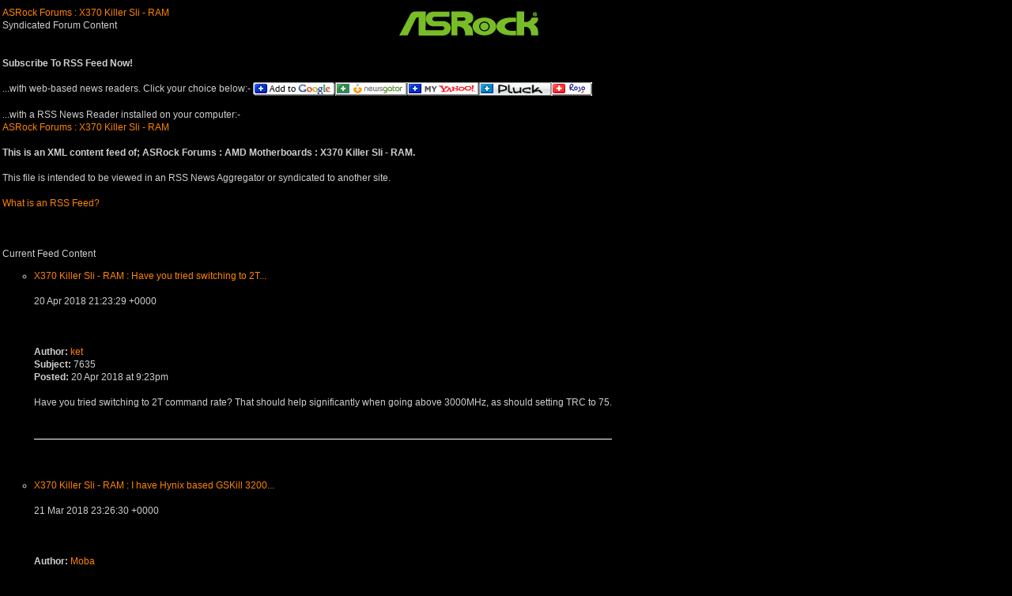

--- FILE ---
content_type: application/xml
request_url: https://forum.asrock.com/RSS_post_feed.asp?TID=7635&title=x370-killer-sli-ram
body_size: 3342
content:
<?xml version="1.0" encoding="utf-8" ?>
<?xml-stylesheet type="text/xsl" href="RSS_xslt_style.asp" version="1.0" ?>
<rss version="2.0" xmlns:WebWizForums="https://syndication.webwiz.net/rss_namespace/">
 <channel>
  <title>ASRock Forums : X370 Killer Sli - RAM</title>
  <link>https://forum.asrock.com/</link>
  <description><![CDATA[This is an XML content feed of; ASRock Forums : AMD Motherboards : X370 Killer Sli - RAM]]></description>
  <copyright>Copyright (c) 2006-2013 Web Wiz Forums - All Rights Reserved.</copyright>
  <pubDate>Tue, 27 Jan 2026 03:49:18 +0000</pubDate>
  <lastBuildDate>Fri, 20 Apr 2018 21:23:29 +0000</lastBuildDate>
  <docs>http://blogs.law.harvard.edu/tech/rss</docs>
  <generator>Web Wiz Forums 12.04</generator>
  <ttl>360</ttl>
  <WebWizForums:feedURL>https://forum.asrock.com/RSS_post_feed.asp?TID=7635</WebWizForums:feedURL>
  <image>
   <title><![CDATA[ASRock Forums]]></title>
   <url>https://forum.asrock.com/forum_images/web_wiz_forums_black.png</url>
   <link>https://forum.asrock.com/</link>
  </image>
  <item>
   <title><![CDATA[X370 Killer Sli - RAM : Have you tried switching to 2T...]]></title>
   <link>https://forum.asrock.com/forum_posts.asp?TID=7635&amp;PID=50138&amp;title=x370-killer-sli-ram#50138</link>
   <description>
    <![CDATA[<strong>Author:</strong> <a href="https://forum.asrock.com/member_profile.asp?PF=6274">ket</a><br /><strong>Subject:</strong> 7635<br /><strong>Posted:</strong> 20 Apr 2018 at 9:23pm<br /><br /><a href="" target="_blank" rel="nofollow"></a>Have you tried switching to 2T command rate? That should help significantly when going above 3000MHz, as should setting TRC to 75.<br>]]>
   </description>
   <pubDate>Fri, 20 Apr 2018 21:23:29 +0000</pubDate>
   <guid isPermaLink="true">https://forum.asrock.com/forum_posts.asp?TID=7635&amp;PID=50138&amp;title=x370-killer-sli-ram#50138</guid>
  </item> 
  <item>
   <title><![CDATA[X370 Killer Sli - RAM : I have Hynix based GSKill 3200...]]></title>
   <link>https://forum.asrock.com/forum_posts.asp?TID=7635&amp;PID=48293&amp;title=x370-killer-sli-ram#48293</link>
   <description>
    <![CDATA[<strong>Author:</strong> <a href="https://forum.asrock.com/member_profile.asp?PF=9173">Moba</a><br /><strong>Subject:</strong> 7635<br /><strong>Posted:</strong> 21 Mar 2018 at 11:26pm<br /><br />I have Hynix based GSKill 3200 clocked at 3066 CL16 using BIOS 3.20. <br>]]>
   </description>
   <pubDate>Wed, 21 Mar 2018 23:26:30 +0000</pubDate>
   <guid isPermaLink="true">https://forum.asrock.com/forum_posts.asp?TID=7635&amp;PID=48293&amp;title=x370-killer-sli-ram#48293</guid>
  </item> 
  <item>
   <title><![CDATA[X370 Killer Sli - RAM : Hello guys,Has anyone run the...]]></title>
   <link>https://forum.asrock.com/forum_posts.asp?TID=7635&amp;PID=44952&amp;title=x370-killer-sli-ram#44952</link>
   <description>
    <![CDATA[<strong>Author:</strong> <a href="https://forum.asrock.com/member_profile.asp?PF=8631">filippos383</a><br /><strong>Subject:</strong> 7635<br /><strong>Posted:</strong> 11 Feb 2018 at 1:56am<br /><br /><a href="" target="_blank" rel="nofollow"></a>Hello guys,<div>Has anyone run the rams upper than 2933? thanks (after the bios update 3.5 or 4.5 so)</div>]]>
   </description>
   <pubDate>Sun, 11 Feb 2018 01:56:43 +0000</pubDate>
   <guid isPermaLink="true">https://forum.asrock.com/forum_posts.asp?TID=7635&amp;PID=44952&amp;title=x370-killer-sli-ram#44952</guid>
  </item> 
 </channel>
</rss>